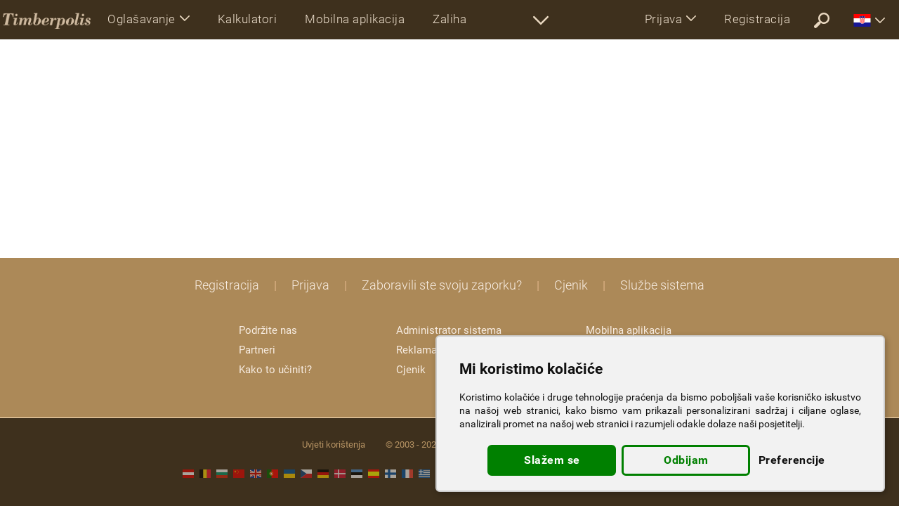

--- FILE ---
content_type: text/html; charset=UTF-8
request_url: https://www.timberpolis.com.hr/top_lang.php
body_size: 993
content:
<a href="https://www.timberpolis.uk/?language=en" class="hr-timberpolis.com.hr-uk" class="hr-timberpolis.com.hr-at" rel="nofollow">English<p><svg><use xlink:href="/ico/flags.svg#en"></use></svg>Ujedinjeno Kraljevstvo</p></a><a href="https://www.timberpolis.com/?language=en" class="hr-timberpolis.com.hr-com" rel="nofollow">English<p><svg><use xlink:href="/ico/flags.svg#us"></use></svg>Sjedinjene Američke Države</p></a><a href="https://www.timberpolis.de/?language=de" class="hr-timberpolis.com.hr-de" rel="nofollow">Deutsch<p><svg><use xlink:href="/ico/flags.svg#de"></use></svg>Njemačka</p></a><a href="https://www.timberpolis.at/?language=de" class="hr-timberpolis.com.hr-at" rel="nofollow">Deutsch<p><svg><use xlink:href="/ico/flags.svg#at"></use></svg>Austrija</p></a><a href="https://www.timberpolis.ch/?language=de" class="hr-timberpolis.com.hr-ch" rel="nofollow">Deutsch<p><svg><use xlink:href="/ico/flags.svg#ch"></use></svg>Švajcarska</p></a><a href="https://www.timberpolis.fr/?language=fr" class="hr-timberpolis.com.hr-fr" rel="nofollow">Français<p><svg><use xlink:href="/ico/flags.svg#fr"></use></svg>Francuska</p></a><a href="https://www.timberpolis.be/?language=fr" class="hr-timberpolis.com.hr-fr" rel="nofollow">Français<p><svg><use xlink:href="/ico/flags.svg#be"></use></svg>Belgija</p></a><a href="https://www.timberpolis.ch/?language=fr" class="hr-timberpolis.com.hr-fr" rel="nofollow">Français<p><svg><use xlink:href="/ico/flags.svg#ch"></use></svg>Švajcarska</p></a><a href="https://www.timberpolis.it/?language=it" class="hr-timberpolis.com.hr-it" rel="nofollow">Italiano<p><svg><use xlink:href="/ico/flags.svg#it"></use></svg>Italija</p></a><a href="https://www.timberpolis.es/?language=es" class="hr-timberpolis.com.hr-es" rel="nofollow">Español<p><svg><use xlink:href="/ico/flags.svg#es"></use></svg>Španija</p></a><a href="https://www.timberpolis.pt/?language=pt" class="hr-timberpolis.com.hr-pt" rel="nofollow">Português<p><svg><use xlink:href="/ico/flags.svg#pt"></use></svg>Portugalija</p></a><a href="https://www.timberpolis.nl/?language=nl" class="hr-timberpolis.com.hr-nl" rel="nofollow">Nederlands<p><svg><use xlink:href="/ico/flags.svg#nl"></use></svg>Holandija</p></a><a href="https://www.timberpolis.be/?language=nl" class="hr-timberpolis.com.hr-be" rel="nofollow">Nederlands<p><svg><use xlink:href="/ico/flags.svg#be"></use></svg>Belgija</p></a><a href="https://www.timberpolis.dk/?language=dk" class="hr-timberpolis.com.hr-dk" rel="nofollow">Dansk<p><svg><use xlink:href="/ico/flags.svg#dk"></use></svg>Danska</p></a><a href="https://www.timberpolis.eu/?language=no" class="hr-timberpolis.com.hr-no" rel="nofollow">Norsk<p><svg><use xlink:href="/ico/flags.svg#no"></use></svg>Norveška</p></a><a href="https://www.timberpolis.se/?language=se" class="hr-timberpolis.com.hr-se" rel="nofollow">Svenska<p><svg><use xlink:href="/ico/flags.svg#se"></use></svg>Švedska</p></a><a href="https://www.timberpolis.fi/?language=fi" class="hr-timberpolis.com.hr-fi" rel="nofollow">Suomi<p><svg><use xlink:href="/ico/flags.svg#fi"></use></svg>Finska</p></a><a href="https://www.timberpolis.ee/?language=ee" class="hr-timberpolis.com.hr-ee" rel="nofollow">Eesti<p><svg><use xlink:href="/ico/flags.svg#ee"></use></svg>Estonija</p></a><a href="https://www.timberpolis.lv/?language=lv" class="hr-timberpolis.com.hr-lv" rel="nofollow">Latviešu<p><svg><use xlink:href="/ico/flags.svg#lv"></use></svg>Letonija</p></a><a href="https://www.timberpolis.lt/?language=lt" class="hr-timberpolis.com.hr-lt" rel="nofollow">Lietuvių<p><svg><use xlink:href="/ico/flags.svg#lt"></use></svg>Litvanija</p></a><a href="https://www.timberpolis.pl/?language=pl" class="hr-timberpolis.com.hr-pl" rel="nofollow">Polski<p><svg><use xlink:href="/ico/flags.svg#pl"></use></svg>Poljska</p></a><a href="https://www.drevari.cz/?language=cz" class="hr-timberpolis.com.hr-cz" rel="nofollow">Čeština<p><svg><use xlink:href="/ico/flags.svg#cz"></use></svg>Češka republika</p></a><a href="https://www.drevari.sk/?language=sk" class="hr-timberpolis.com.hr-sk" rel="nofollow">Slovenčina<p><svg><use xlink:href="/ico/flags.svg#sk"></use></svg>Slovačka</p></a><a href="https://www.timberpolis.hu/?language=hu" class="hr-timberpolis.com.hr-hu" rel="nofollow">Magyar<p><svg><use xlink:href="/ico/flags.svg#hu"></use></svg>Madjarska</p></a><a href="https://www.timberpolis.si/?language=si" class="hr-timberpolis.com.hr-si" rel="nofollow">Slovenščina<p><svg><use xlink:href="/ico/flags.svg#si"></use></svg>Slovenija</p></a><a href="https://www.timberpolis.com.hr/?language=hr" class="hr-timberpolis.com.hr-hr" rel="nofollow">Hrvatski<p><svg><use xlink:href="/ico/flags.svg#hr"></use></svg>Hrvatska</p></a><a href="https://www.timberpolis.rs/?language=rs" class="hr-timberpolis.com.hr-rs" rel="nofollow">Srpski<p><svg><use xlink:href="/ico/flags.svg#rs"></use></svg>Srbija</p></a><a href="https://www.timberpolis.ro/?language=ro" class="hr-timberpolis.com.hr-ro" rel="nofollow">Română<p><svg><use xlink:href="/ico/flags.svg#ro"></use></svg>Rumunija</p></a><a href="https://www.timberpolis.bg/?language=bg" class="hr-timberpolis.com.hr-bg" rel="nofollow">Български<p><svg><use xlink:href="/ico/flags.svg#bg"></use></svg>Bugarska</p></a><a href="https://www.timberpolis.gr/?language=gr" class="hr-timberpolis.com.hr-gr" rel="nofollow">Ελληνικά<p><svg><use xlink:href="/ico/flags.svg#gr"></use></svg>Grčka</p></a><a href="https://www.timberpolis.net/?language=tr" class="hr-timberpolis.com.hr-tr" rel="nofollow">Türkçe<p><svg><use xlink:href="/ico/flags.svg#tr"></use></svg>Turska</p></a><a href="https://www.timberpolis.com.ua/?language=ua" class="hr-timberpolis.com.hr-ua" rel="nofollow">Українська<p><svg><use xlink:href="/ico/flags.svg#ua"></use></svg>Ukrajina</p></a><a href="https://www.timberpolis.com/?language=cn" class="hr-timberpolis.com.hr-cn" rel="nofollow">中文<p><svg><use xlink:href="/ico/flags.svg#cn"></use></svg>Kina</p></a><a href="https://www.timberpolis.in/?language=in" class="hr-timberpolis.com.hr-in" rel="nofollow">हिन्दी<p><svg><use xlink:href="/ico/flags.svg#in"></use></svg>Indija</p></a><a href="https://www.timberpolis.com/?language=ru" class="hr-timberpolis.com.hr-ru" rel="nofollow">Русский<p><svg><use xlink:href="/ico/flags.svg#ru"></use></svg>Ruska Federacija</p></a>


--- FILE ---
content_type: text/html; charset=UTF-8
request_url: https://www.timberpolis.com.hr/bot_flags.php
body_size: 322
content:
<a href="https://www.timberpolis.at" class="timberpolis.com.hr-at"><svg><use xlink:href="/ico/flags.svg#at"></use></svg></a><a href="https://www.timberpolis.be" class="timberpolis.com.hr-be"><svg><use xlink:href="/ico/flags.svg#be"></use></svg></a><a href="https://www.timberpolis.bg" class="timberpolis.com.hr-bg"><svg><use xlink:href="/ico/flags.svg#bg"></use></svg></a><a href="https://www.timberpolis.com?language=cn" class="timberpolis.com.hr-cn"><svg><use xlink:href="/ico/flags.svg#cn"></use></svg></a><a href="https://www.timberpolis.uk" class="timberpolis.com.hr-couk"><svg><use xlink:href="/ico/flags.svg#en"></use></svg></a><a href="https://www.timberpolis.pt" class="timberpolis.com.hr-pt"><svg><use xlink:href="/ico/flags.svg#pt"></use></svg></a><a href="https://www.timberpolis.com.ua" class="timberpolis.com.hr-comua"><svg><use xlink:href="/ico/flags.svg#ua"></use></svg></a><a href="https://www.drevari.cz" class="timberpolis.com.hr-cz"><svg><use xlink:href="/ico/flags.svg#cz"></use></svg></a><a href="https://www.timberpolis.de" class="timberpolis.com.hr-de"><svg><use xlink:href="/ico/flags.svg#de"></use></svg></a><a href="https://www.timberpolis.dk" class="timberpolis.com.hr-dk"><svg><use xlink:href="/ico/flags.svg#dk"></use></svg></a><a href="https://www.timberpolis.ee" class="timberpolis.com.hr-ee"><svg><use xlink:href="/ico/flags.svg#ee"></use></svg></a><a href="https://www.timberpolis.es" class="timberpolis.com.hr-es"><svg><use xlink:href="/ico/flags.svg#es"></use></svg></a><a href="https://www.timberpolis.fi" class="timberpolis.com.hr-fi"><svg><use xlink:href="/ico/flags.svg#fi"></use></svg></a><a href="https://www.timberpolis.fr" class="timberpolis.com.hr-fr"><svg><use xlink:href="/ico/flags.svg#fr"></use></svg></a><a href="https://www.timberpolis.gr" class="timberpolis.com.hr-gr"><svg><use xlink:href="/ico/flags.svg#gr"></use></svg></a><a href="https://www.timberpolis.com.hr" class="timberpolis.com.hr-hr"><svg><use xlink:href="/ico/flags.svg#hr"></use></svg></a><a href="https://www.timberpolis.hu" class="timberpolis.com.hr-hu"><svg><use xlink:href="/ico/flags.svg#hu"></use></svg></a><a href="https://www.timberpolis.ch" class="timberpolis.com.hr-ch"><svg><use xlink:href="/ico/flags.svg#ch"></use></svg></a><a href="https://www.timberpolis.in" class="timberpolis.com.hr-in"><svg><use xlink:href="/ico/flags.svg#in"></use></svg></a><a href="https://www.timberpolis.it" class="timberpolis.com.hr-it"><svg><use xlink:href="/ico/flags.svg#it"></use></svg></a><a href="https://www.timberpolis.lt" class="timberpolis.com.hr-lt"><svg><use xlink:href="/ico/flags.svg#lt"></use></svg></a><a href="https://www.timberpolis.lv" class="timberpolis.com.hr-lv"><svg><use xlink:href="/ico/flags.svg#lv"></use></svg></a><a href="https://www.timberpolis.net" class="timberpolis.com.hr-net"><svg><use xlink:href="/ico/flags.svg#tr"></use></svg></a><a href="https://www.timberpolis.eu" class="timberpolis.com.hr-eu"><svg><use xlink:href="/ico/flags.svg#no"></use></svg></a><a href="https://www.timberpolis.nl" class="timberpolis.com.hr-nl"><svg><use xlink:href="/ico/flags.svg#nl"></use></svg></a><a href="https://www.timberpolis.pl" class="timberpolis.com.hr-pl"><svg><use xlink:href="/ico/flags.svg#pl"></use></svg></a><a href="https://www.timberpolis.ro" class="timberpolis.com.hr-ro"><svg><use xlink:href="/ico/flags.svg#ro"></use></svg></a><a href="https://www.timberpolis.rs" class="timberpolis.com.hr-rs"><svg><use xlink:href="/ico/flags.svg#rs"></use></svg></a><a href="https://www.timberpolis.com?language=ru" class="timberpolis.com.hr-ru"><svg><use xlink:href="/ico/flags.svg#ru"></use></svg></a><a href="https://www.timberpolis.se" class="timberpolis.com.hr-se"><svg><use xlink:href="/ico/flags.svg#se"></use></svg></a><a href="https://www.timberpolis.si" class="timberpolis.com.hr-si"><svg><use xlink:href="/ico/flags.svg#si"></use></svg></a><a href="https://www.drevari.sk" class="timberpolis.com.hr-sk"><svg><use xlink:href="/ico/flags.svg#sk"></use></svg></a>


--- FILE ---
content_type: text/html; charset=UTF-8
request_url: https://www.timberpolis.com.hr/bot_footer.php
body_size: 271
content:
<div class="div-table">

<div class="div-cell">
<ul>
<li><a href="/support" rel="nofollow">Podržite nas</a></li>
<li><a href="/portal-partners" rel="nofollow">Partneri</a></li>
<li><a href="/help" rel="nofollow">Kako to učiniti?</a></li>
</ul>
</div>


<div class="div-cell">
<ul>
<li><a href="/contact" rel="nofollow">Administrator sistema</a></li>
<li><a href="/advertisement" rel="nofollow">Reklama</a></li>
<li><a href="/price" rel="nofollow">Cjenik</a></li>
<!-- <li><a href="/newsletter-reg" title=" Besplatni newsletter" rel="nofollow">Bilten</a></li> -->
</ul>
</div>


<div class="div-cell footer-social">
<ul>
<li><a href="https://play.google.com/store/apps/details?id=sk.drevari.woods_converter" target="_blank">Mobilna aplikacija<img src="/ico/google_play_small.png" alt="Mobilna aplikacija"></a></li></ul>
</div>

</div>


--- FILE ---
content_type: image/svg+xml
request_url: https://www.timberpolis.com.hr/ico/preloader.svg
body_size: 1797
content:
<?xml version="1.0" encoding="UTF-8" standalone="no"?><svg xmlns:svg="http://www.w3.org/2000/svg" xmlns="http://www.w3.org/2000/svg" xmlns:xlink="http://www.w3.org/1999/xlink" version="1.0" width="126px" height="126px" viewBox="0 0 128 128" xml:space="preserve"><g><path d="M71 39.2V.4a63.6 63.6 0 0 1 33.96 14.57L77.68 42.24a25.53 25.53 0 0 0-6.7-3.03z" fill="#000000" fill-opacity="1"/><path d="M71 39.2V.4a63.6 63.6 0 0 1 33.96 14.57L77.68 42.24a25.53 25.53 0 0 0-6.7-3.03z" fill="#e1e1e1" fill-opacity="0.12" transform="rotate(45 64 64)"/><path d="M71 39.2V.4a63.6 63.6 0 0 1 33.96 14.57L77.68 42.24a25.53 25.53 0 0 0-6.7-3.03z" fill="#e1e1e1" fill-opacity="0.12" transform="rotate(90 64 64)"/><path d="M71 39.2V.4a63.6 63.6 0 0 1 33.96 14.57L77.68 42.24a25.53 25.53 0 0 0-6.7-3.03z" fill="#e1e1e1" fill-opacity="0.12" transform="rotate(135 64 64)"/><path d="M71 39.2V.4a63.6 63.6 0 0 1 33.96 14.57L77.68 42.24a25.53 25.53 0 0 0-6.7-3.03z" fill="#bebebe" fill-opacity="0.25" transform="rotate(180 64 64)"/><path d="M71 39.2V.4a63.6 63.6 0 0 1 33.96 14.57L77.68 42.24a25.53 25.53 0 0 0-6.7-3.03z" fill="#979797" fill-opacity="0.41" transform="rotate(225 64 64)"/><path d="M71 39.2V.4a63.6 63.6 0 0 1 33.96 14.57L77.68 42.24a25.53 25.53 0 0 0-6.7-3.03z" fill="#6e6e6e" fill-opacity="0.57" transform="rotate(270 64 64)"/><path d="M71 39.2V.4a63.6 63.6 0 0 1 33.96 14.57L77.68 42.24a25.53 25.53 0 0 0-6.7-3.03z" fill="#3c3c3c" fill-opacity="0.76" transform="rotate(315 64 64)"/><animateTransform attributeName="transform" type="rotate" values="0 64 64;45 64 64;90 64 64;135 64 64;180 64 64;225 64 64;270 64 64;315 64 64" calcMode="discrete" dur="720ms" repeatCount="indefinite"></animateTransform></g><g><circle fill="#000000" fill-opacity="1" cx="63.66" cy="63.16" r="12"/><animate attributeName="opacity" dur="720ms" begin="0s" repeatCount="indefinite" keyTimes="0;0.5;1" values="1;0;1"/></g></svg>